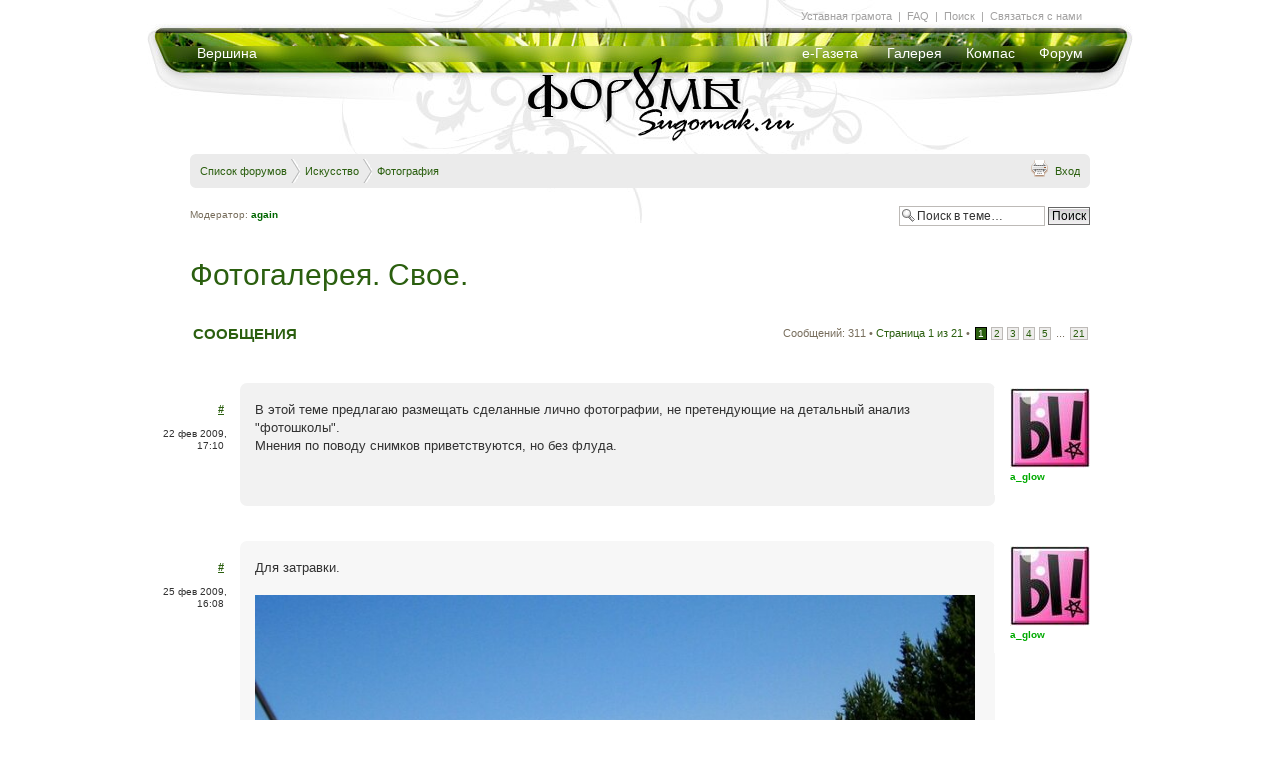

--- FILE ---
content_type: text/html; charset=UTF-8
request_url: http://forum.sugomak.ru/viewtopic.php?f=25&t=1037&view=unread&sid=bf64f49f18775725ca1211ecb4ae14df
body_size: 9954
content:
<!DOCTYPE html PUBLIC "-//W3C//DTD XHTML 1.0 Strict//EN" "http://www.w3.org/TR/xhtml1/DTD/xhtml1-strict.dtd">
<html xmlns="http://www.w3.org/1999/xhtml" dir="ltr" lang="ru-ru" xml:lang="ru-ru">
<head>

<meta http-equiv="content-type" content="text/html; charset=UTF-8" />
<meta http-equiv="content-style-type" content="text/css" />
<meta http-equiv="content-language" content="ru-ru" />
<meta http-equiv="imagetoolbar" content="no" />
<meta name="resource-type" content="document" />
<meta name="distribution" content="global" />
<meta name="keywords" content="" />
<meta name="description" content="" />

<title>Форумы на Сугомаке. Кыштым &bull; Просмотр темы - Фотогалерея. Свое.</title>

<link rel="alternate" type="application/atom+xml" title="Канал - Форумы на Сугомаке. Кыштым" href="http://forum.sugomak.ru/feed.php" /><link rel="alternate" type="application/atom+xml" title="Канал - Все форумы" href="http://forum.sugomak.ru/feed.php?mode=forums" /><link rel="alternate" type="application/atom+xml" title="Канал - Форум - Фотография" href="http://forum.sugomak.ru/feed.php?f=25" /><link rel="alternate" type="application/atom+xml" title="Канал - Тема - Фотогалерея. Свое." href="http://forum.sugomak.ru/feed.php?f=25&amp;t=1037" />

<!--
	phpBB style name: style_of_sugomak3
	Based on style:   prosilver (this is the default phpBB3 style)
	Original author:  Tom Beddard ( http://www.subBlue.com/ )
	Modified by: VISP studio
-->

<script type="text/javascript">
// <![CDATA[
	var jump_page = 'Введите номер страницы, на которую хотите перейти:';
	var on_page = '1';
	var per_page = '15';
	var base_url = './viewtopic.php?f=25&amp;t=1037&amp;sid=69b1672ac00ed4a39730cb2bd5ba408e';
	var style_cookie = 'phpBBstyle';
	var style_cookie_settings = '; path=/; domain=forum.sugomak.ru';
	var onload_functions = new Array();
	var onunload_functions = new Array();

	

	/**
	* Find a member
	*/
	function find_username(url)
	{
		popup(url, 760, 570, '_usersearch');
		return false;
	}

	/**
	* New function for handling multiple calls to window.onload and window.unload by pentapenguin
	*/
	window.onload = function()
	{
		for (var i = 0; i < onload_functions.length; i++)
		{
			eval(onload_functions[i]);
		}
	}

	window.onunload = function()
	{
		for (var i = 0; i < onunload_functions.length; i++)
		{
			eval(onunload_functions[i]);
		}
	}

// ]]>
</script>
<script type="text/javascript" src="./styles/style_of_sugomak3/template/styleswitcher.js"></script>
<script type="text/javascript" src="./styles/style_of_sugomak3/template/forum_fn.js"></script>

<script defer type="text/javascript" src="./styles/style_of_sugomak3/theme/pngfix.js"></script>

<link rel="shortcut icon" href="./styles/style_of_sugomak3/theme/favicon.ico" type="image/x-icon" /> 

<link href="./styles/style_of_sugomak3/theme/print.css" rel="stylesheet" type="text/css" media="print" title="printonly" />
<link href="./style.php?id=3&amp;lang=ru&amp;sid=69b1672ac00ed4a39730cb2bd5ba408e" rel="stylesheet" type="text/css" media="screen, projection" />

<link href="./styles/style_of_sugomak3/theme/normal.css" rel="stylesheet" type="text/css" title="A" />
<link href="./styles/style_of_sugomak3/theme/medium.css" rel="alternate stylesheet" type="text/css" title="A+" />
<link href="./styles/style_of_sugomak3/theme/large.css" rel="alternate stylesheet" type="text/css" title="A++" />


	
	<style type="text/css">
		/* ul.navlinks .rightside {display:none; } */
		ul.navlinks { border:0; margin-bottom:0; padding-bottom:0; font-weight:normal; }
		li.icon-home { padding:0;}
		
		
		.navbar {background-color:#EBEBEB;}
		
		.forabg, .forumbg { background: transparent url(/styles/style_of_sugomak3/theme/img_mk3/mm_hover.jpg) repeat scroll center -15px;	padding:0;	margin-bottom:30px;	}
		.forabg span.corners-bottom,
		.forumbg span.corners-bottom	 {display:none; }
		
		ul.forums, ul.topics { background:#fff; }
		
		
		li.row {  border-bottom:1px solid #bbb; border-top:1px solid #FFFFFF; }
		li.header dl.icon dt {	padding-left:10px;	padding-right:40px;	}
		ul.topiclist dt.withsubforum {	width:29%;	}
		ul.topiclist li {	color:#000;	}
		ul.topiclist li.row dl {	padding:5px 0 10px;; }
		ul.topiclist li.bg1,
		ul.topiclist li.bg2 { background: none; }
		
		li.row:hover {	background-color: none;	}
		
		a.forumtitle {	font-size: 15px;}
		
		a.topictitle:hover { color: #DD6900; }
		
		
		.sitehome, .icon-faq, .icon-members, .icon-home, .icon-ucp, .icon-register, 
		.icon-logout, .icon-logout, .icon-bookmark, .icon-bump, .icon-subscribe, .icon-unsubscribe, .icon-pages, .icon-search, .icon-thanks 
			{	background:none; padding: 1px 0 0;	}
		
		
		ul.linklist li.for_index {display:none;}
		
		div.right-submenu { 	color:#A3A2A2;	font-size:11px;	position:absolute;	left:50px;	top:10px;	}
		
		
		/* TOPIC BODY */
		
		
	h2 { font-size: 30px; }
	.viewtopic_body .post { position: relative; width: 735px; margin-left: 50px; border-radius: 7px; }
	.viewtopic_body .post .postbody .content img { max-width:720px; }

	.viewtopic_body p.author {position:absolute; left:0; top:20px; text-align:right; margin-left:-85px; width:72px;}
	.viewtopic_body p.author a {font-size:11px; font-weight:bold; text-decoration:underline;}
	
	.viewtopic_body .mini-panel { position: absolute; bottom: 5px; right: 10px; display: none; }
	.viewtopic_body .postbody:hover .mini-panel { display: block; }
	
	.command-bt { border: 1px solid #bbb; padding: 1px 5px; border-radius: 3px; }
	.command-bt:hover { background: #555; border: 1px solid #444; }
	.command-bt:hover a { text-decoration: none; color:#fff; }
	.command-bt a { color: #444; }
	
	.viewtopic_body .profile-more {  display: none; position: absolute;	right: 140px; top: 0; background: #DDD; width: 300px; padding: 15px; z-index: 10; }
	.viewtopic_body .postprofile {background #ffa; width: 150px; position: absolute; right: -150px; top: 0; }
	.viewtopic_body .postprofile dd, .postprofile dt { margin-left: 15px; }
	.viewtopic_body .postprofile .profile-more dd { margin-left:0; } 
	.viewtopic_body .signature { margin: 0; margin-bottom: 10px; padding-bottom: 10px; border-top:0; border-bottom: 1px solid #CCC; }
	
	.viewtopic_body .postbody { padding: 5px 10px 50px 5px; width: auto; float:none; } 
	.viewtopic_body .postbody .content { padding-top: 6px; }
	.viewtopic_body .postprofile dt a.quick_info_author {color: #888; font-weight: normal; display:none; }
	.viewtopic_body .postprofile dt a.quick_info_author:hover { color:#dd6900; }
	
	.viewtopic_body .postprofile:hover .profile-more { display: block; } 
	.viewtopic_body .postprofile:hover a.quick_info_author { display: inline;  } 
	
	.search-box { float: right; }	
	.moderators-in-topic { float: left; margin: 5px 0; font-size: 10px; }
	.after-first-row { margin: 30px 0 30px 0; }
	.after-first-row h3 { float:left; margin: 3px; border: 0; font-size: 15px; }
	
	.bg2 { background-color: #F2F2F2; }
	.bg1 { background-color: #F7F7F7; }
	
	.viewtopic_body #postform { margin-left: 50px; margin-right: 100px; position: relative; margin-top: 30px; margin-bottom: 50px; }
	.viewtopic_body #message-box { width: auto; }
	.viewtopic_body #smiley-box { position: absolute; right: -160px; width: 150px; top: 15px; } 
	.viewtopic_body #message-box textarea { width: 725px; }
	
	.viewtopic_body .form-poll { margin: 20px 95px 20px 50px; }
	.viewtopic_body .form-poll .panel { background: none; }
	
	.viewtopic_body .thanks { text-align: right; margin: 0 100px 0 300px; }
	.viewtopic_body .thanks p { background: url(./styles/style_of_sugomak3/theme/img_mk3/thanks_medal.png) no-repeat; float: right; padding-left: 30px; } 
	
	
	.pagination span a, .pagination span a:link, .pagination span a:visited, .pagination span a:active { color:#2B5F0F; }
	.pagination span a:hover {background: #2B5F0F; color: #fff; border-color: #2B5F0F; }
	.pagination span strong { background: #2B5F0F; border-color: #000; }

/* Happy New Year *
	#page {	background: url(./styles/style_of_sugomak3/theme/img_mk3/sforum_header_ny.jpg) no-repeat center top; }
	#content { padding-top: 40px; }
	.viewtopic_body .post { background: #f2f2f2 url(./styles/style_of_sugomak3/theme/img_mk3/post_snow.png) no-repeat bottom right; }
	ul.mainmenu a { text-shadow: 0px 0px 11px #213309; }*/
/* Happy New Year */

/* Olimp *
	#page {	background: url(./styles/style_of_sugomak3/theme/img_mk3/sforum_header_olimp.jpg) no-repeat center top; }
	.viewtopic_body .post { background: #f2f2f2 url(./styles/style_of_sugomak3/theme/img_mk3/post_snow.png) no-repeat bottom right; }
	ul.mainmenu a { text-shadow: 0px 0px 11px #213309; }
/* Olimp */

/* 9 may *
	#page {	background: url(./styles/style_of_sugomak3/theme/img_mk3/sforum_header_9may.jpg) no-repeat center top; }
	/*.viewtopic_body .post { background: #f2f2f2 url(./styles/style_of_sugomak3/theme/img_mk3/post_snow.png) no-repeat bottom right; }
	ul.mainmenu a { text-shadow: 0px 0px 11px #213309; }*/
/* 9 may */


	</style>
</head>

<!-- <body id="phpbb" class="section-viewtopic ltr"> -->

<body>

<div id="page">


<div  id="header" > 
 
<!-- Sugomak HEADER --> 
		<div class="mainheader header-sugomak"> 
			<a class="logo header-forum" href="./index.php?sid=69b1672ac00ed4a39730cb2bd5ba408e"></a> 
			
			<ul class="mainmenu left">
				<li class="menu-247 first last"><a href="http://sugomak.ru/" title="">Вершина</a></li> 
			</ul>
			
			<ul class="mainmenu right">
				<li class="menu-148 first"><a href="http://sugomak.ru/egoza" title="Электронная газета Егоза"><nobr>е-Газета</nobr></a></li> 
				<li class="menu-213"><a href="http://sugomak.ru/gallery" title="Галерея">Галерея</a></li> 
				<li class="menu-149"><a href="http://sugomak.ru/compass" title="Компас">Компас</a></li> 
				<li class="menu-236 last"><a href="./index.php?sid=69b1672ac00ed4a39730cb2bd5ba408e" title="">Форум</a></li> 
			</ul>	

			<!--табла меню " Уставная грамота | FAQ | Поиск | Связаться с нами"-->
				<div class="submenu">
			&nbsp;<a href="/viewtopic.php?t=73" title="Правила форума">Уставная&nbsp;грамота</a>&nbsp; |						
			&nbsp;<a href="./faq.php?sid=69b1672ac00ed4a39730cb2bd5ba408e">FAQ</a>&nbsp; |
			&nbsp;<a href="./search.php?sid=69b1672ac00ed4a39730cb2bd5ba408e">Поиск</a>&nbsp; |
			&nbsp;<a href="/cdn-cgi/l/email-protection#0e6f6a282d3f3e37356760282d383a357d7b6961282d3f3e37356f65207c7b" title="Написать письмо">Связаться&nbsp;с&nbsp;нами</a>&nbsp; 
				</div>
			<!--табла меню " Уставная грамота | FAQ | Поиск | Связаться с нами"-->
			
			<!--табла меню " [модерам] "-->
				<div class="right-submenu">
			
				</div>
			<!--табла меню " [модерам] "-->
			
		</div> 
<!-- Sugomak HEADER --> 

		
</div>

<div id="content"> 
 
 
 <br /><br /><br /><br /><br /><br /><br /><br /><br /><br /><br /><br /><br /><br />
 
			
 <div class="navbar">
			<div class="inner"><span class="corners-top"><span></span></span>

			<ul class="linklist navlinks">
				<li class="icon-home for_index_close"><a href="./index.php?sid=69b1672ac00ed4a39730cb2bd5ba408e" accesskey="h">Список форумов</a> 
				
					 				
					<strong style="background:  url(./styles/style_of_sugomak3/theme/img_mk3/chevron2.png) right center; 
									height:25px; width:10px; margin:-15px 2px -15px 0; display:inline-block;">&nbsp;</strong> 
					<a href="./viewforum.php?f=29&amp;sid=69b1672ac00ed4a39730cb2bd5ba408e">Искусство</a>
					 				
					<strong style="background:  url(./styles/style_of_sugomak3/theme/img_mk3/chevron2.png) right center; 
									height:25px; width:10px; margin:-15px 2px -15px 0; display:inline-block;">&nbsp;</strong> 
					<a href="./viewforum.php?f=25&amp;sid=69b1672ac00ed4a39730cb2bd5ba408e">Фотография</a>
					
					
				</li>
			
				<li class="icon-register for_index rightside"> &bull; <a href="./ucp.php?mode=register&amp;sid=69b1672ac00ed4a39730cb2bd5ba408e">Регистрация</a></li>
			

				<li class="rightside">
					
						  <a href="./ucp.php?mode=login&amp;sid=69b1672ac00ed4a39730cb2bd5ba408e" title="Вход" accesskey="x">Вход</a>
					
				</li> 
					

				<li class="rightside"><a href="./viewtopic.php?f=25&amp;t=1037&amp;sid=69b1672ac00ed4a39730cb2bd5ba408e&amp;view=print" title="Версия для печати" accesskey="p" class="print">Версия для печати</a></li>
			</ul>



			<span class="corners-bottom"><span></span></span></div>
</div>
 
 	<a name="start_here"></a>
	<div id="page-body">
		
		 

<div class="viewtopic_body">

<br>
<div class="topic-actions">


	<p class="moderators-in-topic">
		Модератор: <a href="./memberlist.php?mode=viewprofile&amp;u=68&amp;sid=69b1672ac00ed4a39730cb2bd5ba408e" style="color: #006600;" class="username-coloured">again</a>
		

	</p>

		<div class="search-box">
			<form method="get" id="topic-search" action="./search.php?sid=69b1672ac00ed4a39730cb2bd5ba408e">
			<fieldset>
				<input class="inputbox search tiny"  type="text" name="keywords" id="search_keywords" size="20" value="Поиск в теме…" onclick="if(this.value=='Поиск в теме…')this.value='';" onblur="if(this.value=='')this.value='Поиск в теме…';" />
				<input class="button2" type="submit" value="Поиск" />
				<input type="hidden" name="t" value="1037" />
<input type="hidden" name="sf" value="msgonly" />
<input type="hidden" name="sid" value="69b1672ac00ed4a39730cb2bd5ba408e" />

			</fieldset>
			</form>
		</div>
	
	
</div>
<div class="clear"></div>

<h2><a href="./viewtopic.php?f=25&amp;t=1037&amp;sid=69b1672ac00ed4a39730cb2bd5ba408e">Фотогалерея. Свое.</a></h2>





<style>

	
</style>

	
	<div class="after-first-row">
		<h3><a href="#">СООБЩЕНИЯ</a></h3>
		
		<div class="topic-actions">

			
				<div class="pagination">
					Сообщений: 311
					 &bull; <a href="#" onclick="jumpto(); return false;" title="Перейти на страницу…">Страница <strong>1</strong> из <strong>21</strong></a> &bull; <span><strong>1</strong><span class="page-sep">, </span><a href="./viewtopic.php?f=25&amp;t=1037&amp;sid=69b1672ac00ed4a39730cb2bd5ba408e&amp;start=15">2</a><span class="page-sep">, </span><a href="./viewtopic.php?f=25&amp;t=1037&amp;sid=69b1672ac00ed4a39730cb2bd5ba408e&amp;start=30">3</a><span class="page-sep">, </span><a href="./viewtopic.php?f=25&amp;t=1037&amp;sid=69b1672ac00ed4a39730cb2bd5ba408e&amp;start=45">4</a><span class="page-sep">, </span><a href="./viewtopic.php?f=25&amp;t=1037&amp;sid=69b1672ac00ed4a39730cb2bd5ba408e&amp;start=60">5</a><span class="page-dots"> ... </span><a href="./viewtopic.php?f=25&amp;t=1037&amp;sid=69b1672ac00ed4a39730cb2bd5ba408e&amp;start=300">21</a></span>
				</div>
			

		</div>
		<div class="clear"></div>	

	</div>
	
	<div id="p22460" class="post first bg2">
		<div class="inner">

		<div class="postbody">
			

			<h3 class="first"></h3>
			<p class="author"><a href="./viewtopic.php?p=22460&amp;sid=69b1672ac00ed4a39730cb2bd5ba408e#p22460">#</a>&nbsp;<br /><br />22&nbsp;фев&nbsp;2009, 17:10&nbsp;</p>
			

			

			<div class="content">В этой теме предлагаю размещать сделанные лично фотографии, не претендующие на детальный анализ &quot;фотошколы&quot;.<br />Мнения по поводу снимков приветствуются, но без флуда.</div>

			



		</div>
		
	
	

		
			<dl class="postprofile" id="profile22460">
			<dt>
				<a href="./memberlist.php?mode=viewprofile&amp;u=69&amp;sid=69b1672ac00ed4a39730cb2bd5ba408e"><img src="./download/file.php?avatar=69.png" width="80" height="80" alt="Аватара пользователя" /></a><br />
				<!-- We use "\r\n" newline here because insert_text() JS function doesn't insert newline with "\n" (at least in Windows) -->
						<a href="./memberlist.php?mode=viewprofile&amp;u=69&amp;sid=69b1672ac00ed4a39730cb2bd5ba408e" style="color: #00AA00;" class="username-coloured">a_glow</a>
					
			
			</dt>

			

		<dd>&nbsp;</dd>
		
		<div class="profile-more">
			<div id="sig22460" class="signature"><span style="font-style: italic"><span style="color: #008040">Good Luck!</span></span></div><dd><strong>Сообщения:</strong> 2074</dd><dd><strong>Изображения:</strong> 44</dd><dd><strong>Зарегистрирован:</strong> Вс 19 авг 2007, 12:35</dd><dd><strong>Откуда:</strong> кыштымский</dd>
			<dd>
				<ul class="profile-icons">
					<li class="web-icon"><a href="http://vglow.vk.com" title="WWW: http://vglow.vk.com"><span>Сайт</span></a></li><li class="icq-icon"><a href="http://www.icq.com/people/8528868/" onclick="popup(this.href, 550, 320); return false;" title="ICQ"><span>ICQ</span></a></li><li class="gallery-icon"><a href="./gallery/album.php?album_id=12&amp;sid=69b1672ac00ed4a39730cb2bd5ba408e" title="Персональный альбом"><span>Персональный альбом</span></a></li>
				</ul>
			</dd>
		
		</div>
		
		</dl>
	

		<!--<div class="back2top"><a href="#wrap" class="top" title="Вернуться к началу">Вернуться к началу</a></div>-->

		</div>
	</div>
	
	
	<div class="content thanks">
				

	</div>
	

	<hr class="divider" />
	
	
	<div id="p22536" class="post bg1">
		<div class="inner">

		<div class="postbody">
			

			<h3 ></h3>
			<p class="author"><a href="./viewtopic.php?p=22536&amp;sid=69b1672ac00ed4a39730cb2bd5ba408e#p22536">#</a>&nbsp;<br /><br />25&nbsp;фев&nbsp;2009, 16:08&nbsp;</p>
			

			

			<div class="content">Для затравки.<br /><br /><img src="http://img-fotki.yandex.ru/get/3109/vgglow.4/0_27271_6f2df4cb_XL.jpg" alt="Изображение" /><br /><br /><a href="http://fotki.yandex.ru/users/vgglow/view/160369/" class="postlink">Альбом &quot;Нязепетровск&quot; (пока в стадии формирования).</a></div>

			



		</div>
		
	
	

		
			<dl class="postprofile" id="profile22536">
			<dt>
				<a href="./memberlist.php?mode=viewprofile&amp;u=69&amp;sid=69b1672ac00ed4a39730cb2bd5ba408e"><img src="./download/file.php?avatar=69.png" width="80" height="80" alt="Аватара пользователя" /></a><br />
				<!-- We use "\r\n" newline here because insert_text() JS function doesn't insert newline with "\n" (at least in Windows) -->
						<a href="./memberlist.php?mode=viewprofile&amp;u=69&amp;sid=69b1672ac00ed4a39730cb2bd5ba408e" style="color: #00AA00;" class="username-coloured">a_glow</a>
					
			
			</dt>

			

		<dd>&nbsp;</dd>
		
		<div class="profile-more">
			<div id="sig22536" class="signature"><span style="font-style: italic"><span style="color: #008040">Good Luck!</span></span></div><dd><strong>Сообщения:</strong> 2074</dd><dd><strong>Изображения:</strong> 44</dd><dd><strong>Зарегистрирован:</strong> Вс 19 авг 2007, 12:35</dd><dd><strong>Откуда:</strong> кыштымский</dd>
			<dd>
				<ul class="profile-icons">
					<li class="web-icon"><a href="http://vglow.vk.com" title="WWW: http://vglow.vk.com"><span>Сайт</span></a></li><li class="icq-icon"><a href="http://www.icq.com/people/8528868/" onclick="popup(this.href, 550, 320); return false;" title="ICQ"><span>ICQ</span></a></li><li class="gallery-icon"><a href="./gallery/album.php?album_id=12&amp;sid=69b1672ac00ed4a39730cb2bd5ba408e" title="Персональный альбом"><span>Персональный альбом</span></a></li>
				</ul>
			</dd>
		
		</div>
		
		</dl>
	

		<!--<div class="back2top"><a href="#wrap" class="top" title="Вернуться к началу">Вернуться к началу</a></div>-->

		</div>
	</div>
	
	
	<div class="content thanks">
				

	</div>
	

	<hr class="divider" />
	
	
	<div id="p22538" class="post bg2">
		<div class="inner">

		<div class="postbody">
			

			<h3 ></h3>
			<p class="author"><a href="./viewtopic.php?p=22538&amp;sid=69b1672ac00ed4a39730cb2bd5ba408e#p22538">#</a>&nbsp;<br /><br />25&nbsp;фев&nbsp;2009, 16:46&nbsp;</p>
			

			

			<div class="content"><a href="http://fotki.yandex.ru/users/vgglow/view/160370/" class="postlink"><img src="http://img-fotki.yandex.ru/get/3212/vgglow.4/0_27272_bfc32704_XL.jpg" alt="Изображение" /></a><br /><a href="http://fotki.yandex.ru/users/vgglow/view/160370/" class="postlink">К вопросу о закатах</a></div>

			



		</div>
		
	
	

		
			<dl class="postprofile" id="profile22538">
			<dt>
				<a href="./memberlist.php?mode=viewprofile&amp;u=69&amp;sid=69b1672ac00ed4a39730cb2bd5ba408e"><img src="./download/file.php?avatar=69.png" width="80" height="80" alt="Аватара пользователя" /></a><br />
				<!-- We use "\r\n" newline here because insert_text() JS function doesn't insert newline with "\n" (at least in Windows) -->
						<a href="./memberlist.php?mode=viewprofile&amp;u=69&amp;sid=69b1672ac00ed4a39730cb2bd5ba408e" style="color: #00AA00;" class="username-coloured">a_glow</a>
					
			
			</dt>

			

		<dd>&nbsp;</dd>
		
		<div class="profile-more">
			<div id="sig22538" class="signature"><span style="font-style: italic"><span style="color: #008040">Good Luck!</span></span></div><dd><strong>Сообщения:</strong> 2074</dd><dd><strong>Изображения:</strong> 44</dd><dd><strong>Зарегистрирован:</strong> Вс 19 авг 2007, 12:35</dd><dd><strong>Откуда:</strong> кыштымский</dd>
			<dd>
				<ul class="profile-icons">
					<li class="web-icon"><a href="http://vglow.vk.com" title="WWW: http://vglow.vk.com"><span>Сайт</span></a></li><li class="icq-icon"><a href="http://www.icq.com/people/8528868/" onclick="popup(this.href, 550, 320); return false;" title="ICQ"><span>ICQ</span></a></li><li class="gallery-icon"><a href="./gallery/album.php?album_id=12&amp;sid=69b1672ac00ed4a39730cb2bd5ba408e" title="Персональный альбом"><span>Персональный альбом</span></a></li>
				</ul>
			</dd>
		
		</div>
		
		</dl>
	

		<!--<div class="back2top"><a href="#wrap" class="top" title="Вернуться к началу">Вернуться к началу</a></div>-->

		</div>
	</div>
	
	
	<div class="content thanks">
				

	</div>
	

	<hr class="divider" />
	
	
	<div id="p22564" class="post bg1">
		<div class="inner">

		<div class="postbody">
			

			<h3 ></h3>
			<p class="author"><a href="./viewtopic.php?p=22564&amp;sid=69b1672ac00ed4a39730cb2bd5ba408e#p22564">#</a>&nbsp;<br /><br />26&nbsp;фев&nbsp;2009, 02:39&nbsp;</p>
			

			

			<div class="content"><a href="http://fotki.yandex.ru/users/vgglow/view/160470/" class="postlink"><img src="http://img-fotki.yandex.ru/get/3113/vgglow.4/0_272d6_af523c7e_XL.jpg" alt="Изображение" /></a><br /><a href="http://fotki.yandex.ru/users/vgglow/view/160470/" class="postlink">Альбом &quot;Дети&quot;.</a></div>

			



		</div>
		
	
	

		
			<dl class="postprofile" id="profile22564">
			<dt>
				<a href="./memberlist.php?mode=viewprofile&amp;u=69&amp;sid=69b1672ac00ed4a39730cb2bd5ba408e"><img src="./download/file.php?avatar=69.png" width="80" height="80" alt="Аватара пользователя" /></a><br />
				<!-- We use "\r\n" newline here because insert_text() JS function doesn't insert newline with "\n" (at least in Windows) -->
						<a href="./memberlist.php?mode=viewprofile&amp;u=69&amp;sid=69b1672ac00ed4a39730cb2bd5ba408e" style="color: #00AA00;" class="username-coloured">a_glow</a>
					
			
			</dt>

			

		<dd>&nbsp;</dd>
		
		<div class="profile-more">
			<div id="sig22564" class="signature"><span style="font-style: italic"><span style="color: #008040">Good Luck!</span></span></div><dd><strong>Сообщения:</strong> 2074</dd><dd><strong>Изображения:</strong> 44</dd><dd><strong>Зарегистрирован:</strong> Вс 19 авг 2007, 12:35</dd><dd><strong>Откуда:</strong> кыштымский</dd>
			<dd>
				<ul class="profile-icons">
					<li class="web-icon"><a href="http://vglow.vk.com" title="WWW: http://vglow.vk.com"><span>Сайт</span></a></li><li class="icq-icon"><a href="http://www.icq.com/people/8528868/" onclick="popup(this.href, 550, 320); return false;" title="ICQ"><span>ICQ</span></a></li><li class="gallery-icon"><a href="./gallery/album.php?album_id=12&amp;sid=69b1672ac00ed4a39730cb2bd5ba408e" title="Персональный альбом"><span>Персональный альбом</span></a></li>
				</ul>
			</dd>
		
		</div>
		
		</dl>
	

		<!--<div class="back2top"><a href="#wrap" class="top" title="Вернуться к началу">Вернуться к началу</a></div>-->

		</div>
	</div>
	
	
	<div class="content thanks">
				

	</div>
	

	<hr class="divider" />
	
	
	<div id="p23816" class="post bg2">
		<div class="inner">

		<div class="postbody">
			

			<h3 ></h3>
			<p class="author"><a href="./viewtopic.php?p=23816&amp;sid=69b1672ac00ed4a39730cb2bd5ba408e#p23816">#</a>&nbsp;<br /><br />14&nbsp;апр&nbsp;2009, 14:42&nbsp;</p>
			

			

			<div class="content"><a href="http://fotki.yandex.ru/users/vgglow/view/176095/" class="postlink"><img src="http://img-fotki.yandex.ru/get/3012/vgglow.4/0_2afdf_1a8ce3f4_XL.jpg" alt="Изображение" /></a><br /><a href="http://fotki.yandex.ru/users/vgglow/view/176095/" class="postlink">«Кленовая сосулька»</a> на <a href="http://fotki.yandex.ru/" class="postlink">Яндекс.Фотках</a></div>

			



		</div>
		
	
	

		
			<dl class="postprofile" id="profile23816">
			<dt>
				<a href="./memberlist.php?mode=viewprofile&amp;u=69&amp;sid=69b1672ac00ed4a39730cb2bd5ba408e"><img src="./download/file.php?avatar=69.png" width="80" height="80" alt="Аватара пользователя" /></a><br />
				<!-- We use "\r\n" newline here because insert_text() JS function doesn't insert newline with "\n" (at least in Windows) -->
						<a href="./memberlist.php?mode=viewprofile&amp;u=69&amp;sid=69b1672ac00ed4a39730cb2bd5ba408e" style="color: #00AA00;" class="username-coloured">a_glow</a>
					
			
			</dt>

			

		<dd>&nbsp;</dd>
		
		<div class="profile-more">
			<div id="sig23816" class="signature"><span style="font-style: italic"><span style="color: #008040">Good Luck!</span></span></div><dd><strong>Сообщения:</strong> 2074</dd><dd><strong>Изображения:</strong> 44</dd><dd><strong>Зарегистрирован:</strong> Вс 19 авг 2007, 12:35</dd><dd><strong>Откуда:</strong> кыштымский</dd>
			<dd>
				<ul class="profile-icons">
					<li class="web-icon"><a href="http://vglow.vk.com" title="WWW: http://vglow.vk.com"><span>Сайт</span></a></li><li class="icq-icon"><a href="http://www.icq.com/people/8528868/" onclick="popup(this.href, 550, 320); return false;" title="ICQ"><span>ICQ</span></a></li><li class="gallery-icon"><a href="./gallery/album.php?album_id=12&amp;sid=69b1672ac00ed4a39730cb2bd5ba408e" title="Персональный альбом"><span>Персональный альбом</span></a></li>
				</ul>
			</dd>
		
		</div>
		
		</dl>
	

		<!--<div class="back2top"><a href="#wrap" class="top" title="Вернуться к началу">Вернуться к началу</a></div>-->

		</div>
	</div>
	
	
	<div class="content thanks">
				

	</div>
	

	<hr class="divider" />
	
	
	<div id="p23820" class="post bg1">
		<div class="inner">

		<div class="postbody">
			

			<h3 ></h3>
			<p class="author"><a href="./viewtopic.php?p=23820&amp;sid=69b1672ac00ed4a39730cb2bd5ba408e#p23820">#</a>&nbsp;<br /><br />14&nbsp;апр&nbsp;2009, 18:07&nbsp;</p>
			

			

			<div class="content"><a href="http://fotki.yandex.ru/users/vgglow/view/176113/" class="postlink"><img src="http://img-fotki.yandex.ru/get/3411/vgglow.4/0_2aff1_d05a0a39_XL.jpg" alt="Изображение" /></a><br /><a href="http://fotki.yandex.ru/users/vgglow/view/176113/" class="postlink">Вид из окна</a></div>

			



		</div>
		
	
	

		
			<dl class="postprofile" id="profile23820">
			<dt>
				<a href="./memberlist.php?mode=viewprofile&amp;u=69&amp;sid=69b1672ac00ed4a39730cb2bd5ba408e"><img src="./download/file.php?avatar=69.png" width="80" height="80" alt="Аватара пользователя" /></a><br />
				<!-- We use "\r\n" newline here because insert_text() JS function doesn't insert newline with "\n" (at least in Windows) -->
						<a href="./memberlist.php?mode=viewprofile&amp;u=69&amp;sid=69b1672ac00ed4a39730cb2bd5ba408e" style="color: #00AA00;" class="username-coloured">a_glow</a>
					
			
			</dt>

			

		<dd>&nbsp;</dd>
		
		<div class="profile-more">
			<div id="sig23820" class="signature"><span style="font-style: italic"><span style="color: #008040">Good Luck!</span></span></div><dd><strong>Сообщения:</strong> 2074</dd><dd><strong>Изображения:</strong> 44</dd><dd><strong>Зарегистрирован:</strong> Вс 19 авг 2007, 12:35</dd><dd><strong>Откуда:</strong> кыштымский</dd>
			<dd>
				<ul class="profile-icons">
					<li class="web-icon"><a href="http://vglow.vk.com" title="WWW: http://vglow.vk.com"><span>Сайт</span></a></li><li class="icq-icon"><a href="http://www.icq.com/people/8528868/" onclick="popup(this.href, 550, 320); return false;" title="ICQ"><span>ICQ</span></a></li><li class="gallery-icon"><a href="./gallery/album.php?album_id=12&amp;sid=69b1672ac00ed4a39730cb2bd5ba408e" title="Персональный альбом"><span>Персональный альбом</span></a></li>
				</ul>
			</dd>
		
		</div>
		
		</dl>
	

		<!--<div class="back2top"><a href="#wrap" class="top" title="Вернуться к началу">Вернуться к началу</a></div>-->

		</div>
	</div>
	
	
	<div class="content thanks">
				

	</div>
	

	<hr class="divider" />
	
	
	<div id="p23821" class="post bg2">
		<div class="inner">

		<div class="postbody">
			

			<h3 ></h3>
			<p class="author"><a href="./viewtopic.php?p=23821&amp;sid=69b1672ac00ed4a39730cb2bd5ba408e#p23821">#</a>&nbsp;<br /><br />14&nbsp;апр&nbsp;2009, 18:08&nbsp;</p>
			

			

			<div class="content"><a href="http://fotki.yandex.ru/users/vgglow/view/176112/" class="postlink"><img src="http://img-fotki.yandex.ru/get/3410/vgglow.4/0_2aff0_893446bf_XL.jpg" alt="Изображение" /></a><br /><a href="http://fotki.yandex.ru/users/vgglow/view/176112/" class="postlink">Вид из окна</a></div>

			



		</div>
		
	
	

		
			<dl class="postprofile" id="profile23821">
			<dt>
				<a href="./memberlist.php?mode=viewprofile&amp;u=69&amp;sid=69b1672ac00ed4a39730cb2bd5ba408e"><img src="./download/file.php?avatar=69.png" width="80" height="80" alt="Аватара пользователя" /></a><br />
				<!-- We use "\r\n" newline here because insert_text() JS function doesn't insert newline with "\n" (at least in Windows) -->
						<a href="./memberlist.php?mode=viewprofile&amp;u=69&amp;sid=69b1672ac00ed4a39730cb2bd5ba408e" style="color: #00AA00;" class="username-coloured">a_glow</a>
					
			
			</dt>

			

		<dd>&nbsp;</dd>
		
		<div class="profile-more">
			<div id="sig23821" class="signature"><span style="font-style: italic"><span style="color: #008040">Good Luck!</span></span></div><dd><strong>Сообщения:</strong> 2074</dd><dd><strong>Изображения:</strong> 44</dd><dd><strong>Зарегистрирован:</strong> Вс 19 авг 2007, 12:35</dd><dd><strong>Откуда:</strong> кыштымский</dd>
			<dd>
				<ul class="profile-icons">
					<li class="web-icon"><a href="http://vglow.vk.com" title="WWW: http://vglow.vk.com"><span>Сайт</span></a></li><li class="icq-icon"><a href="http://www.icq.com/people/8528868/" onclick="popup(this.href, 550, 320); return false;" title="ICQ"><span>ICQ</span></a></li><li class="gallery-icon"><a href="./gallery/album.php?album_id=12&amp;sid=69b1672ac00ed4a39730cb2bd5ba408e" title="Персональный альбом"><span>Персональный альбом</span></a></li>
				</ul>
			</dd>
		
		</div>
		
		</dl>
	

		<!--<div class="back2top"><a href="#wrap" class="top" title="Вернуться к началу">Вернуться к началу</a></div>-->

		</div>
	</div>
	
	
	<div class="content thanks">
				

	</div>
	

	<hr class="divider" />
	
	
	<div id="p23822" class="post bg1">
		<div class="inner">

		<div class="postbody">
			

			<h3 ></h3>
			<p class="author"><a href="./viewtopic.php?p=23822&amp;sid=69b1672ac00ed4a39730cb2bd5ba408e#p23822">#</a>&nbsp;<br /><br />14&nbsp;апр&nbsp;2009, 18:08&nbsp;</p>
			

			

			<div class="content"><a href="http://fotki.yandex.ru/users/vgglow/view/176109/" class="postlink"><img src="http://img-fotki.yandex.ru/get/3010/vgglow.4/0_2afed_1052926a_XL.jpg" alt="Изображение" /></a><br /><a href="http://fotki.yandex.ru/users/vgglow/view/176109/" class="postlink">«Цветочек»</a></div>

			



		</div>
		
	
	

		
			<dl class="postprofile" id="profile23822">
			<dt>
				<a href="./memberlist.php?mode=viewprofile&amp;u=69&amp;sid=69b1672ac00ed4a39730cb2bd5ba408e"><img src="./download/file.php?avatar=69.png" width="80" height="80" alt="Аватара пользователя" /></a><br />
				<!-- We use "\r\n" newline here because insert_text() JS function doesn't insert newline with "\n" (at least in Windows) -->
						<a href="./memberlist.php?mode=viewprofile&amp;u=69&amp;sid=69b1672ac00ed4a39730cb2bd5ba408e" style="color: #00AA00;" class="username-coloured">a_glow</a>
					
			
			</dt>

			

		<dd>&nbsp;</dd>
		
		<div class="profile-more">
			<div id="sig23822" class="signature"><span style="font-style: italic"><span style="color: #008040">Good Luck!</span></span></div><dd><strong>Сообщения:</strong> 2074</dd><dd><strong>Изображения:</strong> 44</dd><dd><strong>Зарегистрирован:</strong> Вс 19 авг 2007, 12:35</dd><dd><strong>Откуда:</strong> кыштымский</dd>
			<dd>
				<ul class="profile-icons">
					<li class="web-icon"><a href="http://vglow.vk.com" title="WWW: http://vglow.vk.com"><span>Сайт</span></a></li><li class="icq-icon"><a href="http://www.icq.com/people/8528868/" onclick="popup(this.href, 550, 320); return false;" title="ICQ"><span>ICQ</span></a></li><li class="gallery-icon"><a href="./gallery/album.php?album_id=12&amp;sid=69b1672ac00ed4a39730cb2bd5ba408e" title="Персональный альбом"><span>Персональный альбом</span></a></li>
				</ul>
			</dd>
		
		</div>
		
		</dl>
	

		<!--<div class="back2top"><a href="#wrap" class="top" title="Вернуться к началу">Вернуться к началу</a></div>-->

		</div>
	</div>
	
	
	<div class="content thanks">
				

	</div>
	

	<hr class="divider" />
	
	
	<div id="p23956" class="post bg2">
		<div class="inner">

		<div class="postbody">
			

			<h3 ></h3>
			<p class="author"><a href="./viewtopic.php?p=23956&amp;sid=69b1672ac00ed4a39730cb2bd5ba408e#p23956">#</a>&nbsp;<br /><br />26&nbsp;апр&nbsp;2009, 18:27&nbsp;</p>
			

			

			<div class="content"><a href="http://fotki.yandex.ru/users/vgglow/view/178391/" class="postlink"><img src="http://img-fotki.yandex.ru/get/3413/vgglow.4/0_2b8d7_724753cb_XL.jpg" alt="Изображение" /></a><br /><a href="http://fotki.yandex.ru/users/vgglow/view/178391/" class="postlink">«Апрельский снегопад»</a></div>

			



		</div>
		
	
	

		
			<dl class="postprofile" id="profile23956">
			<dt>
				<a href="./memberlist.php?mode=viewprofile&amp;u=69&amp;sid=69b1672ac00ed4a39730cb2bd5ba408e"><img src="./download/file.php?avatar=69.png" width="80" height="80" alt="Аватара пользователя" /></a><br />
				<!-- We use "\r\n" newline here because insert_text() JS function doesn't insert newline with "\n" (at least in Windows) -->
						<a href="./memberlist.php?mode=viewprofile&amp;u=69&amp;sid=69b1672ac00ed4a39730cb2bd5ba408e" style="color: #00AA00;" class="username-coloured">a_glow</a>
					
			
			</dt>

			

		<dd>&nbsp;</dd>
		
		<div class="profile-more">
			<div id="sig23956" class="signature"><span style="font-style: italic"><span style="color: #008040">Good Luck!</span></span></div><dd><strong>Сообщения:</strong> 2074</dd><dd><strong>Изображения:</strong> 44</dd><dd><strong>Зарегистрирован:</strong> Вс 19 авг 2007, 12:35</dd><dd><strong>Откуда:</strong> кыштымский</dd>
			<dd>
				<ul class="profile-icons">
					<li class="web-icon"><a href="http://vglow.vk.com" title="WWW: http://vglow.vk.com"><span>Сайт</span></a></li><li class="icq-icon"><a href="http://www.icq.com/people/8528868/" onclick="popup(this.href, 550, 320); return false;" title="ICQ"><span>ICQ</span></a></li><li class="gallery-icon"><a href="./gallery/album.php?album_id=12&amp;sid=69b1672ac00ed4a39730cb2bd5ba408e" title="Персональный альбом"><span>Персональный альбом</span></a></li>
				</ul>
			</dd>
		
		</div>
		
		</dl>
	

		<!--<div class="back2top"><a href="#wrap" class="top" title="Вернуться к началу">Вернуться к началу</a></div>-->

		</div>
	</div>
	
	
	<div class="content thanks">
				

	</div>
	

	<hr class="divider" />
	
	
	<div id="p23959" class="post bg1">
		<div class="inner">

		<div class="postbody">
			

			<h3 ></h3>
			<p class="author"><a href="./viewtopic.php?p=23959&amp;sid=69b1672ac00ed4a39730cb2bd5ba408e#p23959">#</a>&nbsp;<br /><br />26&nbsp;апр&nbsp;2009, 18:50&nbsp;</p>
			

			

			<div class="content"><a href="http://fotki.yandex.ru/users/vgglow/view/178403/" class="postlink"><img src="http://img-fotki.yandex.ru/get/3012/vgglow.5/0_2b8e3_97fd61d1_-1-XL.jpg" alt="Изображение" /></a><br /><a href="http://fotki.yandex.ru/users/vgglow/view/178403/" class="postlink">Сынишки на окошке</a></div>

			



		</div>
		
	
	

		
			<dl class="postprofile" id="profile23959">
			<dt>
				<a href="./memberlist.php?mode=viewprofile&amp;u=69&amp;sid=69b1672ac00ed4a39730cb2bd5ba408e"><img src="./download/file.php?avatar=69.png" width="80" height="80" alt="Аватара пользователя" /></a><br />
				<!-- We use "\r\n" newline here because insert_text() JS function doesn't insert newline with "\n" (at least in Windows) -->
						<a href="./memberlist.php?mode=viewprofile&amp;u=69&amp;sid=69b1672ac00ed4a39730cb2bd5ba408e" style="color: #00AA00;" class="username-coloured">a_glow</a>
					
			
			</dt>

			

		<dd>&nbsp;</dd>
		
		<div class="profile-more">
			<div id="sig23959" class="signature"><span style="font-style: italic"><span style="color: #008040">Good Luck!</span></span></div><dd><strong>Сообщения:</strong> 2074</dd><dd><strong>Изображения:</strong> 44</dd><dd><strong>Зарегистрирован:</strong> Вс 19 авг 2007, 12:35</dd><dd><strong>Откуда:</strong> кыштымский</dd>
			<dd>
				<ul class="profile-icons">
					<li class="web-icon"><a href="http://vglow.vk.com" title="WWW: http://vglow.vk.com"><span>Сайт</span></a></li><li class="icq-icon"><a href="http://www.icq.com/people/8528868/" onclick="popup(this.href, 550, 320); return false;" title="ICQ"><span>ICQ</span></a></li><li class="gallery-icon"><a href="./gallery/album.php?album_id=12&amp;sid=69b1672ac00ed4a39730cb2bd5ba408e" title="Персональный альбом"><span>Персональный альбом</span></a></li>
				</ul>
			</dd>
		
		</div>
		
		</dl>
	

		<!--<div class="back2top"><a href="#wrap" class="top" title="Вернуться к началу">Вернуться к началу</a></div>-->

		</div>
	</div>
	
	
	<div class="content thanks">
				

	</div>
	

	<hr class="divider" />
	
	
	<div id="p24010" class="post bg2">
		<div class="inner">

		<div class="postbody">
			

			<h3 ></h3>
			<p class="author"><a href="./viewtopic.php?p=24010&amp;sid=69b1672ac00ed4a39730cb2bd5ba408e#p24010">#</a>&nbsp;<br /><br />30&nbsp;апр&nbsp;2009, 01:23&nbsp;</p>
			

			

			<div class="content">День пожарной охраны.<br /><br /><a href="http://fotki.yandex.ru/users/vgglow/view/179749/" class="postlink"><img src="http://img-fotki.yandex.ru/get/3011/vgglow.5/0_2be25_fd9c67de_XL.jpg" alt="Изображение" /></a><br /><br /><a href="http://fotki.yandex.ru/users/vgglow/view/179752/" class="postlink"><img src="http://img-fotki.yandex.ru/get/3413/vgglow.5/0_2be28_b869011_XL.jpg" alt="Изображение" /></a></div>

			



		</div>
		
	
	

		
			<dl class="postprofile" id="profile24010">
			<dt>
				<a href="./memberlist.php?mode=viewprofile&amp;u=69&amp;sid=69b1672ac00ed4a39730cb2bd5ba408e"><img src="./download/file.php?avatar=69.png" width="80" height="80" alt="Аватара пользователя" /></a><br />
				<!-- We use "\r\n" newline here because insert_text() JS function doesn't insert newline with "\n" (at least in Windows) -->
						<a href="./memberlist.php?mode=viewprofile&amp;u=69&amp;sid=69b1672ac00ed4a39730cb2bd5ba408e" style="color: #00AA00;" class="username-coloured">a_glow</a>
					
			
			</dt>

			

		<dd>&nbsp;</dd>
		
		<div class="profile-more">
			<div id="sig24010" class="signature"><span style="font-style: italic"><span style="color: #008040">Good Luck!</span></span></div><dd><strong>Сообщения:</strong> 2074</dd><dd><strong>Изображения:</strong> 44</dd><dd><strong>Зарегистрирован:</strong> Вс 19 авг 2007, 12:35</dd><dd><strong>Откуда:</strong> кыштымский</dd>
			<dd>
				<ul class="profile-icons">
					<li class="web-icon"><a href="http://vglow.vk.com" title="WWW: http://vglow.vk.com"><span>Сайт</span></a></li><li class="icq-icon"><a href="http://www.icq.com/people/8528868/" onclick="popup(this.href, 550, 320); return false;" title="ICQ"><span>ICQ</span></a></li><li class="gallery-icon"><a href="./gallery/album.php?album_id=12&amp;sid=69b1672ac00ed4a39730cb2bd5ba408e" title="Персональный альбом"><span>Персональный альбом</span></a></li>
				</ul>
			</dd>
		
		</div>
		
		</dl>
	

		<!--<div class="back2top"><a href="#wrap" class="top" title="Вернуться к началу">Вернуться к началу</a></div>-->

		</div>
	</div>
	
	
	<div class="content thanks">
				

	</div>
	

	<hr class="divider" />
	
	
	<div id="p24013" class="post bg1">
		<div class="inner">

		<div class="postbody">
			

			<h3 ></h3>
			<p class="author"><a href="./viewtopic.php?p=24013&amp;sid=69b1672ac00ed4a39730cb2bd5ba408e#p24013">#</a>&nbsp;<br /><br />30&nbsp;апр&nbsp;2009, 11:41&nbsp;</p>
			

			

			<div class="content"><a href="http://fotki.yandex.ru/users/vgglow/view/179921/" class="postlink"><img src="http://img-fotki.yandex.ru/get/3412/vgglow.5/0_2bed1_ac5c9805_XL.jpg" alt="Изображение" /></a><br /><a href="http://fotki.yandex.ru/users/vgglow/view/179921/" class="postlink">Весна!</a> <img src="./images/smilies/smile_yahoo.gif" alt=":yahoo:" title="Yahoo!" /></div>

			



		</div>
		
	
	

		
			<dl class="postprofile" id="profile24013">
			<dt>
				<a href="./memberlist.php?mode=viewprofile&amp;u=69&amp;sid=69b1672ac00ed4a39730cb2bd5ba408e"><img src="./download/file.php?avatar=69.png" width="80" height="80" alt="Аватара пользователя" /></a><br />
				<!-- We use "\r\n" newline here because insert_text() JS function doesn't insert newline with "\n" (at least in Windows) -->
						<a href="./memberlist.php?mode=viewprofile&amp;u=69&amp;sid=69b1672ac00ed4a39730cb2bd5ba408e" style="color: #00AA00;" class="username-coloured">a_glow</a>
					
			
			</dt>

			

		<dd>&nbsp;</dd>
		
		<div class="profile-more">
			<div id="sig24013" class="signature"><span style="font-style: italic"><span style="color: #008040">Good Luck!</span></span></div><dd><strong>Сообщения:</strong> 2074</dd><dd><strong>Изображения:</strong> 44</dd><dd><strong>Зарегистрирован:</strong> Вс 19 авг 2007, 12:35</dd><dd><strong>Откуда:</strong> кыштымский</dd>
			<dd>
				<ul class="profile-icons">
					<li class="web-icon"><a href="http://vglow.vk.com" title="WWW: http://vglow.vk.com"><span>Сайт</span></a></li><li class="icq-icon"><a href="http://www.icq.com/people/8528868/" onclick="popup(this.href, 550, 320); return false;" title="ICQ"><span>ICQ</span></a></li><li class="gallery-icon"><a href="./gallery/album.php?album_id=12&amp;sid=69b1672ac00ed4a39730cb2bd5ba408e" title="Персональный альбом"><span>Персональный альбом</span></a></li>
				</ul>
			</dd>
		
		</div>
		
		</dl>
	

		<!--<div class="back2top"><a href="#wrap" class="top" title="Вернуться к началу">Вернуться к началу</a></div>-->

		</div>
	</div>
	
	
	<div class="content thanks">
				

	</div>
	

	<hr class="divider" />
	
	
	<div id="p24035" class="post bg2">
		<div class="inner">

		<div class="postbody">
			

			<h3 ></h3>
			<p class="author"><a href="./viewtopic.php?p=24035&amp;sid=69b1672ac00ed4a39730cb2bd5ba408e#p24035">#</a>&nbsp;<br /><br />1&nbsp;май&nbsp;2009, 14:56&nbsp;</p>
			

			

			<div class="content"><a href="http://fotki.yandex.ru/users/vgglow/view/180153/" class="postlink"><img src="http://img-fotki.yandex.ru/get/3411/vgglow.5/0_2bfb9_45e1c9c3_XL.jpg" alt="Изображение" /></a><br /><a href="http://fotki.yandex.ru/users/vgglow/view/180153/" class="postlink">«Первомайская легкоатлетическая эстафета»</a><br /><br />ЗЫ  А что, больше никто свои фотки опубликовать не хочет?<br />      И комментов ни у кого нет?  <img src="./images/smilies/smile_unknown.gif" alt=":unknown:" title="unknown" /></div>

			



		</div>
		
	
	

		
			<dl class="postprofile" id="profile24035">
			<dt>
				<a href="./memberlist.php?mode=viewprofile&amp;u=69&amp;sid=69b1672ac00ed4a39730cb2bd5ba408e"><img src="./download/file.php?avatar=69.png" width="80" height="80" alt="Аватара пользователя" /></a><br />
				<!-- We use "\r\n" newline here because insert_text() JS function doesn't insert newline with "\n" (at least in Windows) -->
						<a href="./memberlist.php?mode=viewprofile&amp;u=69&amp;sid=69b1672ac00ed4a39730cb2bd5ba408e" style="color: #00AA00;" class="username-coloured">a_glow</a>
					
			
			</dt>

			

		<dd>&nbsp;</dd>
		
		<div class="profile-more">
			<div id="sig24035" class="signature"><span style="font-style: italic"><span style="color: #008040">Good Luck!</span></span></div><dd><strong>Сообщения:</strong> 2074</dd><dd><strong>Изображения:</strong> 44</dd><dd><strong>Зарегистрирован:</strong> Вс 19 авг 2007, 12:35</dd><dd><strong>Откуда:</strong> кыштымский</dd>
			<dd>
				<ul class="profile-icons">
					<li class="web-icon"><a href="http://vglow.vk.com" title="WWW: http://vglow.vk.com"><span>Сайт</span></a></li><li class="icq-icon"><a href="http://www.icq.com/people/8528868/" onclick="popup(this.href, 550, 320); return false;" title="ICQ"><span>ICQ</span></a></li><li class="gallery-icon"><a href="./gallery/album.php?album_id=12&amp;sid=69b1672ac00ed4a39730cb2bd5ba408e" title="Персональный альбом"><span>Персональный альбом</span></a></li>
				</ul>
			</dd>
		
		</div>
		
		</dl>
	

		<!--<div class="back2top"><a href="#wrap" class="top" title="Вернуться к началу">Вернуться к началу</a></div>-->

		</div>
	</div>
	
	
	<div class="content thanks">
				

	</div>
	

	<hr class="divider" />
	
	
	<div id="p24049" class="post bg1">
		<div class="inner">

		<div class="postbody">
			

			<h3 ></h3>
			<p class="author"><a href="./viewtopic.php?p=24049&amp;sid=69b1672ac00ed4a39730cb2bd5ba408e#p24049">#</a>&nbsp;<br /><br />3&nbsp;май&nbsp;2009, 12:09&nbsp;</p>
			

			

			<div class="content"><span style="font-weight: bold">Ну и первомай!</span><br /><br /><br /><a href="http://album.foto.ru:8080/photos/or/210552/540300.jpg" class="postlink"><img src="http://album.foto.ru:8080/photos/pr1/210552/540300.jpg" alt="Изображение" /></a><br /><br /><br /><a href="http://album.foto.ru:8080/photos/or/210552/540302.jpg" class="postlink"><img src="http://album.foto.ru:8080/photos/pr1/210552/540302.jpg" alt="Изображение" /></a><br /><br /><br /><a href="http://album.foto.ru:8080/photos/or/210552/540309.jpg" class="postlink"><img src="http://album.foto.ru:8080/photos/pr0/210552/540309.jpg" alt="Изображение" /></a><br /><br /><br /><a href="http://album.foto.ru:8080/photos/or/210552/540314.jpg" class="postlink"><img src="http://album.foto.ru:8080/photos/pr0/210552/540314.jpg" alt="Изображение" /></a></div>

			



		</div>
		
	
	

		
			<dl class="postprofile" id="profile24049">
			<dt>
				<strong>feoni</strong>
			
			</dt>

			

		<dd>&nbsp;</dd>
		
		<div class="profile-more">
			
		</div>
		
		</dl>
	

		<!--<div class="back2top"><a href="#wrap" class="top" title="Вернуться к началу">Вернуться к началу</a></div>-->

		</div>
	</div>
	
	
	<div class="content thanks">
				

	</div>
	

	<hr class="divider" />
	
	
	<div id="p24055" class="post bg2">
		<div class="inner">

		<div class="postbody">
			

			<h3 ></h3>
			<p class="author"><a href="./viewtopic.php?p=24055&amp;sid=69b1672ac00ed4a39730cb2bd5ba408e#p24055">#</a>&nbsp;<br /><br />3&nbsp;май&nbsp;2009, 19:35&nbsp;</p>
			

			

			<div class="content"><blockquote><div><cite>feoni писал(а):</cite>Ну и первомай!</div></blockquote><br />Однако, это второго было  <img src="./images/smilies/icon_wink.gif" alt=":wink:" title="Wink" /> <br />Фотки классные! Надеюсь, будут ещё  <img src="./images/smilies/icon_smile.gif" alt=":)" title="Smile" /></div>

			



		</div>
		
	
	

		
			<dl class="postprofile" id="profile24055">
			<dt>
				<a href="./memberlist.php?mode=viewprofile&amp;u=69&amp;sid=69b1672ac00ed4a39730cb2bd5ba408e"><img src="./download/file.php?avatar=69.png" width="80" height="80" alt="Аватара пользователя" /></a><br />
				<!-- We use "\r\n" newline here because insert_text() JS function doesn't insert newline with "\n" (at least in Windows) -->
						<a href="./memberlist.php?mode=viewprofile&amp;u=69&amp;sid=69b1672ac00ed4a39730cb2bd5ba408e" style="color: #00AA00;" class="username-coloured">a_glow</a>
					
			
			</dt>

			

		<dd>&nbsp;</dd>
		
		<div class="profile-more">
			<div id="sig24055" class="signature"><span style="font-style: italic"><span style="color: #008040">Good Luck!</span></span></div><dd><strong>Сообщения:</strong> 2074</dd><dd><strong>Изображения:</strong> 44</dd><dd><strong>Зарегистрирован:</strong> Вс 19 авг 2007, 12:35</dd><dd><strong>Откуда:</strong> кыштымский</dd>
			<dd>
				<ul class="profile-icons">
					<li class="web-icon"><a href="http://vglow.vk.com" title="WWW: http://vglow.vk.com"><span>Сайт</span></a></li><li class="icq-icon"><a href="http://www.icq.com/people/8528868/" onclick="popup(this.href, 550, 320); return false;" title="ICQ"><span>ICQ</span></a></li><li class="gallery-icon"><a href="./gallery/album.php?album_id=12&amp;sid=69b1672ac00ed4a39730cb2bd5ba408e" title="Персональный альбом"><span>Персональный альбом</span></a></li>
				</ul>
			</dd>
		
		</div>
		
		</dl>
	

		<!--<div class="back2top"><a href="#wrap" class="top" title="Вернуться к началу">Вернуться к началу</a></div>-->

		</div>
	</div>
	
	
	<div class="content thanks">
				

	</div>
	

	<hr class="divider" />
	
	

<div class="after-first-row">

	
			<h3><a href="./posting.php?mode=reply&amp;f=25&amp;t=1037&amp;sid=69b1672ac00ed4a39730cb2bd5ba408e">НАПИСАТЬ ОТВЕТ</a></h3>
		
	
	<div class="topic-actions">

	
		<div class="pagination">
			Сообщений: 311
			 &bull; <a href="#" onclick="jumpto(); return false;" title="Перейти на страницу…">Страница <strong>1</strong> из <strong>21</strong></a> &bull; <span><strong>1</strong><span class="page-sep">, </span><a href="./viewtopic.php?f=25&amp;t=1037&amp;sid=69b1672ac00ed4a39730cb2bd5ba408e&amp;start=15">2</a><span class="page-sep">, </span><a href="./viewtopic.php?f=25&amp;t=1037&amp;sid=69b1672ac00ed4a39730cb2bd5ba408e&amp;start=30">3</a><span class="page-sep">, </span><a href="./viewtopic.php?f=25&amp;t=1037&amp;sid=69b1672ac00ed4a39730cb2bd5ba408e&amp;start=45">4</a><span class="page-sep">, </span><a href="./viewtopic.php?f=25&amp;t=1037&amp;sid=69b1672ac00ed4a39730cb2bd5ba408e&amp;start=60">5</a><span class="page-dots"> ... </span><a href="./viewtopic.php?f=25&amp;t=1037&amp;sid=69b1672ac00ed4a39730cb2bd5ba408e&amp;start=300">21</a></span>
		</div>
	
	</div>
</div>



</div>

</div>

<table cellspacing="3" cellpadding="0" border="0" align="center" style="padding: 50px 0; margin:0 auto; clear:both; " class="for_index">
  <tbody><tr>
	<!--<td width="27">  </td>-->
	<td>  </td>
	<td width="20" align="center"><img alt="Новые сообщения" src="/styles/style_of_sugomak3/imageset/forum_unread.gif"/></td>
	<td width="105"><span class="gensmall">Новые сообщения</span></td>
	<td width="11">  </td>
	<td width="20" align="center"><img alt="Нет новых сообщений" src="/styles/style_of_sugomak3/imageset/forum_read.gif"/></td>
	<td width="130"><span class="gensmall">Нет новых сообщений</span></td>
	<td width="11">  </td>
	<td width="20" align="center"><img alt="Форум закрыт" src="/styles/style_of_sugomak3/imageset/forum_read_locked.gif"/></td>
	<td width="80"><span class="gensmall">Форум закрыт</span></td>
	<td>  </td>
	<!--<td width="27" align="right"> <a href="http://forum.sugomak.ru/rss.php" rel="nofollow"><img alt="Форумы Сугомака. Последние сообщения. RSS" src="rss.png"/></a> </td>-->
  </tr>
</tbody></table>

		
<div id="page-footer">

	
	
		
			
	<div class="navbar">
			<div class="inner"><span class="corners-top"><span></span></span>
			<ul class="linklist navlinks">
				
				<li class="icon-home for_index_close"><a href="./index.php?sid=69b1672ac00ed4a39730cb2bd5ba408e" accesskey="h">Список форумов</a> 
				
					 				
					<strong style="background:  url(./styles/style_of_sugomak3/theme/img_mk3/chevron2.png) right center; 
									height:25px; width:10px; margin:-15px 2px -15px 0; display:inline-block;">&nbsp;</strong> 
					<a href="./viewforum.php?f=29&amp;sid=69b1672ac00ed4a39730cb2bd5ba408e">Искусство</a>
					 				
					<strong style="background:  url(./styles/style_of_sugomak3/theme/img_mk3/chevron2.png) right center; 
									height:25px; width:10px; margin:-15px 2px -15px 0; display:inline-block;">&nbsp;</strong> 
					<a href="./viewforum.php?f=25&amp;sid=69b1672ac00ed4a39730cb2bd5ba408e">Фотография</a>
					
					
				</li>
			
				
				
				
				<li class="rightside">
					
						<a href="./ucp.php?mode=delete_cookies&amp;sid=69b1672ac00ed4a39730cb2bd5ba408e">Удалить cookies конференции</a>
					
				</li>

			</ul>
			<span class="corners-bottom"><span></span></span></div>
	</div>






	
	
	
		
		<br />
		<p align="center"><strong>
			<a href="./memberlist.php?mode=leaders&amp;sid=69b1672ac00ed4a39730cb2bd5ba408e">Наша команда</a> 
			</strong>
			<br /> Часовой пояс: UTC + 6 часов 
		</p>

</div>




<div>
	<a id="bottom" name="bottom" accesskey="z"></a>
	
</div>






<!-- 
	style_of_sugomak/overall_footer.tpl
	v 1.0.1 (22 августа 2007)     
-->


					<p align="center"><span class="copyright"><br /></span></p>
					
					
	<div class="copyright" align="center" style="margin-top:10px; color:#999999;">
									
<!--
	We request you retain the full copyright notice below including the link to www.phpbb.com.
	This not only gives respect to the large amount of time given freely by the developers
	but also helps build interest, traffic and use of phpBB3. If you (honestly) cannot retain
	the full copyright we ask you at least leave in place the "Powered by phpBB" line, with
	"phpBB" linked to www.phpbb.com. If you refuse to include even this then support on our
	forums may be affected.

	The phpBB Group : 2006
//-->

	Powered by <a href="http://www.phpbb.com/" target="_blank" class="copyright">рhрBВ</a> &copy; 2000 &#8212; 2012 рhрBВ Grоup <a href='http://www.phpbbguru.net/'>Русская поддержка phpBB</a><br />
	Стиль разработан специально для <a href="http://www.sugomak.ru/" target="_blank" class="copyright">Сугомак.ру</a><br />
	
	<span style="">дизайн стиля:</span>
	<img  style="margin: 5px 0 -6px 0;" src="./styles/style_of_sugomak3/theme/img/vispstudio.gif" alt="VISPstudio" title="VISPstudio" width="94" height="18" /><br /><br /><br />

		
	</div>
	
	
	
					
					
	</div>


	<script data-cfasync="false" src="/cdn-cgi/scripts/5c5dd728/cloudflare-static/email-decode.min.js"></script><script type="text/javascript">
	  var _gaq = _gaq || [];
	  _gaq.push(['_setAccount', 'UA-2030752-2']);
	  _gaq.push(['_trackPageview']);

	  (function() {
	    var ga = document.createElement('script'); ga.type = 'text/javascript'; ga.async = true;
	    ga.src = ('https:' == document.location.protocol ? 'https://ssl' : 'http://www') + '.google-analytics.com/ga.js';
	    var s = document.getElementsByTagName('script')[0]; s.parentNode.insertBefore(ga, s);
	  })();
	</script>

	<!-- Yandex.Metrika counter -->
	<script src="//mc.yandex.ru/metrika/watch.js" type="text/javascript"></script>
	<div style="display:none;"><script type="text/javascript">
	try { var yaCounter166519 = new Ya.Metrika({id:166519,
	          clickmap:true,
	          trackLinks:true});}
	catch(e) { }
	</script></div>
	<noscript><div><img src="//mc.yandex.ru/watch/166519" style="position:absolute; left:-9999px;" alt="" /></div></noscript>
	<!-- /Yandex.Metrika counter -->

<script defer src="https://static.cloudflareinsights.com/beacon.min.js/vcd15cbe7772f49c399c6a5babf22c1241717689176015" integrity="sha512-ZpsOmlRQV6y907TI0dKBHq9Md29nnaEIPlkf84rnaERnq6zvWvPUqr2ft8M1aS28oN72PdrCzSjY4U6VaAw1EQ==" data-cf-beacon='{"version":"2024.11.0","token":"6119324e87a9462396f90ef87519fedd","r":1,"server_timing":{"name":{"cfCacheStatus":true,"cfEdge":true,"cfExtPri":true,"cfL4":true,"cfOrigin":true,"cfSpeedBrain":true},"location_startswith":null}}' crossorigin="anonymous"></script>
</body>
</html>